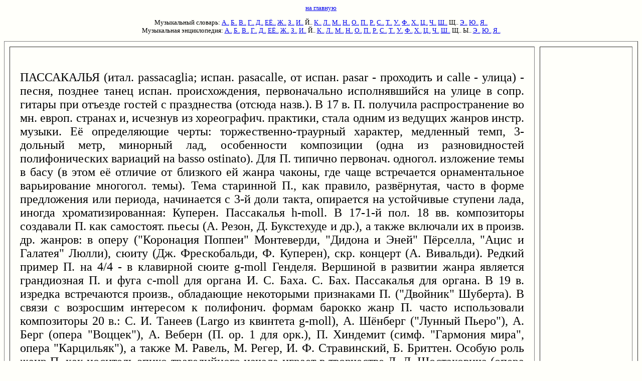

--- FILE ---
content_type: text/html; charset=utf-8
request_url: https://www.music-dic.ru/html-music-keld/p/5109.html
body_size: 2898
content:
<html><head><title>ПАССАКАЛЬЯ в музыкальном словаре</title>
<meta content="text/html; charset=utf-8" http-equiv="Content-Type"/>
<meta content="no-cache" http-equiv="Cache-Control"/>
<meta content="пассакалья,музыка,словарь,термин" name="KeyWords"/></head>
<body bgcolor="#FFFFFA"> <font face="verdana" size="2"><center>
</center><p>
</p><center>
<font face="verdana" size="2">
<a href="/">на главную</a> 

</font><p><font face="verdana" size="2">

Музыкальный словарь: 
<a href="/index-music-keld/slovar-a.html">А..</a> 
<a href="/index-music-keld/slovar-b.html">Б..</a> 
<a href="/index-music-keld/slovar-v.html">В..</a> 
<a href="/index-music-keld/slovar-g.html">Г..</a> 
<a href="/index-music-keld/slovar-d.html">Д..</a> 
<a href="/index-music-keld/slovar-e.html">ЕЁ..</a> 
<a href="/index-music-keld/slovar-j.html">Ж..</a> 
<a href="/index-music-keld/slovar-z.html">З..</a> 
<a href="/index-music-keld/slovar-i.html">И..</a> 
Й.. 
<a href="/index-music-keld/slovar-k.html">К..</a> 
<a href="/index-music-keld/slovar-l.html">Л..</a> 
<a href="/index-music-keld/slovar-m.html">М..</a> 
<a href="/index-music-keld/slovar-n.html">Н..</a> 
<a href="/index-music-keld/slovar-o.html">О..</a> 
<a href="/index-music-keld/slovar-p.html">П..</a> 
<a href="/index-music-keld/slovar-r.html">Р..</a> 
<a href="/index-music-keld/slovar-s.html">С..</a> 
<a href="/index-music-keld/slovar-t.html">Т..</a> 
<a href="/index-music-keld/slovar-u.html">У..</a> 
<a href="/index-music-keld/slovar-f.html">Ф..</a> 
<a href="/index-music-keld/slovar-h.html">Х..</a> 
<a href="/index-music-keld/slovar-c.html">Ц..</a> 
<a href="/index-music-keld/slovar-4.html">Ч..</a> 
<a href="/index-music-keld/slovar-q.html">Ш..</a> 
Щ.. 
<a href="/index-music-keld/slovar-6.html">Э..</a> 
<a href="/index-music-keld/slovar-7.html">Ю..</a> 
<a href="/index-music-keld/slovar-8.html">Я..</a>
<br/>
Музыкальная энциклопедия: 
<a href="/index-music-enc/slovar-a.html">А..</a> 
<a href="/index-music-enc/slovar-b.html">Б..</a> 
<a href="/index-music-enc/slovar-v.html">В..</a> 
<a href="/index-music-enc/slovar-g.html">Г..</a> 
<a href="/index-music-enc/slovar-d.html">Д..</a> 
<a href="/index-music-enc/slovar-e.html">ЕЁ..</a> 
<a href="/index-music-enc/slovar-j.html">Ж..</a> 
<a href="/index-music-enc/slovar-z.html">З..</a> 
<a href="/index-music-enc/slovar-i.html">И..</a> 
Й.. 
<a href="/index-music-enc/slovar-k.html">К..</a> 
<a href="/index-music-enc/slovar-l.html">Л..</a> 
<a href="/index-music-enc/slovar-m.html">М..</a> 
<a href="/index-music-enc/slovar-n.html">Н..</a> 
<a href="/index-music-enc/slovar-o.html">О..</a> 
<a href="/index-music-enc/slovar-p.html">П..</a> 
<a href="/index-music-enc/slovar-r.html">Р..</a> 
<a href="/index-music-enc/slovar-s.html">С..</a> 
<a href="/index-music-enc/slovar-t.html">Т..</a> 
<a href="/index-music-enc/slovar-u.html">У..</a> 
<a href="/index-music-enc/slovar-f.html">Ф..</a> 
<a href="/index-music-enc/slovar-h.html">Х..</a> 
<a href="/index-music-enc/slovar-c.html">Ц..</a> 
<a href="/index-music-enc/slovar-4.html">Ч..</a> 
<a href="/index-music-enc/slovar-q.html">Ш..</a> 
Щ.. 
Ы.. 
<a href="/index-music-enc/slovar-6.html">Э..</a> 
<a href="/index-music-enc/slovar-7.html">Ю..</a> 
<a href="/index-music-enc/slovar-8.html">Я..</a>

</font></p><p>

</p></center>


<table border="1" cellpadding="20" cellspacing="10" height="500" width="100%"> <tbody><tr><td align="justify" valign="top" width="85%"> <font face="georgia" size="5"><br/>
ПАССАКАЛЬЯ (итал. passacaglia; испан. pasacalle, от испан. pasar - проходить и calle - улица) - песня, позднее танец испан. происхождения, первоначально исполнявшийся на улице в сопр. гитары при отъезде гостей с празднества (отсюда назв.). В 17 в. П. получила распространение во мн. европ. странах и, исчезнув из хореографич. практики, стала одним из ведущих жанров инстр. музыки. Её определяющие черты: торжественно-траурный характер, медленный темп, 3-дольный метр, минорный лад, особенности композиции (одна из разновидностей полифонических вариаций на basso ostinato). Для П. типично первонач. одногол. изложение темы в басу (в этом её отличие от близкого ей жанра чаконы, где чаще встречается орнаментальное варьирование многогол. темы). Тема старинной П., как правило, развёрнутая, часто в форме предложения или периода, начинается с 3-й доли такта, опирается на устойчивые ступени лада, иногда хроматизированная: Куперен. Пассакалья h-moll. В 17-1-й пол. 18 вв. композиторы создавали П. как самостоят. пьесы (А. Резон, Д. Букстехуде и др.), а также включали их в произв. др. жанров: в оперу ("Коронация Поппеи" Монтеверди, "Дидона и Эней" Пёрселла, "Ацис и Галатея" Люлли), сюиту (Дж. Фрескобальди, Ф. Куперен), скр. концерт (А. Вивальди). Редкий пример П. на 4/4 - в клавирной сюите g-moll Генделя. Вершиной в развитии жанра является грандиозная П. и фуга c-moll для органа И. С. Баха. С. Бах. Пассакалья для органа. В 19 в. изредка встречаются произв., обладающие некоторыми признаками П. ("Двойник" Шуберта). В связи с возросшим интересом к полифонич. формам барокко жанр П. часто использовали композиторы 20 в.: С. И. Танеев (Largo из квинтета g-moll), А. Шёнберг ("Лунный Пьеро"), А. Берг (опера "Воццек"), А. Веберн (П. ор. 1 для орк.), П. Хиндемит (симф. "Гармония мира", опера "Карцильяк"), а также М. Равель, М. Регер, И. Ф. Стравинский, Б. Бриттен. Особую роль жанр П. как носитель эпико-трагедийного начала играет в творчестве Д. Д. Шостаковича (опера "Катерина Измайлова", 8-я симфония, 1-й концерт для скр. и орк. и др. соч.). <br/>Бобровский В., Претворение жанра пассакальи в сонатно-симф. циклах Д. Шостаковича, в сб.: Музыка и современность, [в. П, М., 1962; Цуккерман В. А., Анализ муз. произв. Вариационная форма, 2М., 1987; Stein L., The passacaglia in the twentieth century, "ML", 1959, v. 40, No 2; Ссхуиер M., Zur Fruhgeschichte der Passacaglia, "Mf", 1963, Bd 16, H. 2. М. Райгородский.<p><font size="1"></font></p><center><font size="1"><i> (Источник: Музыкальный энциклопедический словарь, 1990)</i></font></center>
</font></td><td valign="top"></td></tr></tbody></table>
<p></p><center>

<a href="/">Музыкальный словарь</a>

</center>


</font>&nbsp;<script defer src="https://static.cloudflareinsights.com/beacon.min.js/vcd15cbe7772f49c399c6a5babf22c1241717689176015" integrity="sha512-ZpsOmlRQV6y907TI0dKBHq9Md29nnaEIPlkf84rnaERnq6zvWvPUqr2ft8M1aS28oN72PdrCzSjY4U6VaAw1EQ==" data-cf-beacon='{"version":"2024.11.0","token":"93222f08b0264eb1afd1bdd0158bf114","r":1,"server_timing":{"name":{"cfCacheStatus":true,"cfEdge":true,"cfExtPri":true,"cfL4":true,"cfOrigin":true,"cfSpeedBrain":true},"location_startswith":null}}' crossorigin="anonymous"></script>
</body></html>